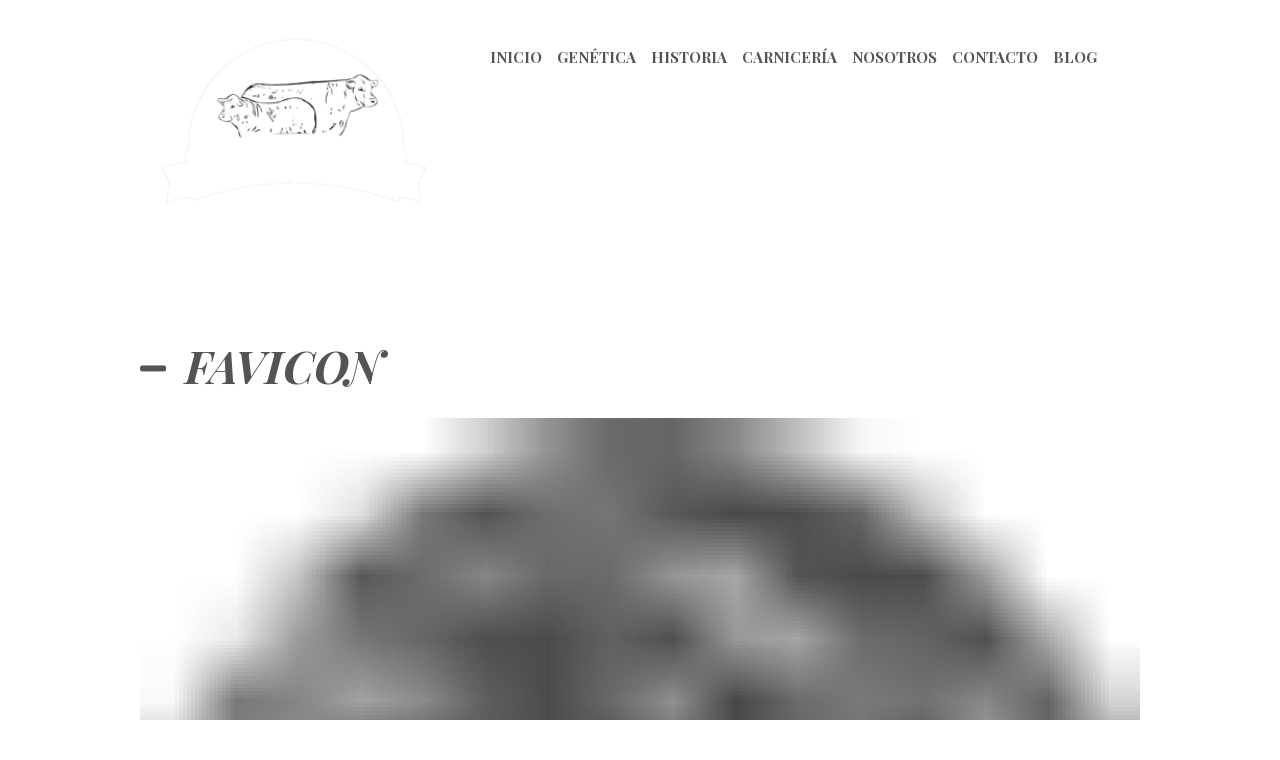

--- FILE ---
content_type: text/html; charset=UTF-8
request_url: https://ibiolimusin.es/favicon-2/
body_size: 10537
content:
<!DOCTYPE html>
<html lang="es" class="scheme_original" >
<head>
	<meta charset="UTF-8" />
	<meta name="viewport" content="width=device-width, initial-scale=1, maximum-scale=1">
	<meta name="format-detection" content="telephone=no">

	<link rel="profile" href="http://gmpg.org/xfn/11" />
	<link rel="pingback" href="https://ibiolimusin.es/xmlrpc.php" />

	<title>favicon &#8211; Ibiolimusin</title>
<link rel='dns-prefetch' href='//maps.google.com' />
<link rel='dns-prefetch' href='//fonts.googleapis.com' />
<link rel='dns-prefetch' href='//s.w.org' />
<link rel="alternate" type="application/rss+xml" title="Ibiolimusin &raquo; Feed" href="https://ibiolimusin.es/feed/" />
<link rel="alternate" type="application/rss+xml" title="Ibiolimusin &raquo; RSS de los comentarios" href="https://ibiolimusin.es/comments/feed/" />
<link rel="alternate" type="application/rss+xml" title="Ibiolimusin &raquo; favicon RSS de los comentarios" href="https://ibiolimusin.es/feed/?attachment_id=797" />
		<script type="text/javascript">
			window._wpemojiSettings = {"baseUrl":"https:\/\/s.w.org\/images\/core\/emoji\/11\/72x72\/","ext":".png","svgUrl":"https:\/\/s.w.org\/images\/core\/emoji\/11\/svg\/","svgExt":".svg","source":{"concatemoji":"https:\/\/ibiolimusin.es\/wp-includes\/js\/wp-emoji-release.min.js?ver=4.9.28"}};
			!function(e,a,t){var n,r,o,i=a.createElement("canvas"),p=i.getContext&&i.getContext("2d");function s(e,t){var a=String.fromCharCode;p.clearRect(0,0,i.width,i.height),p.fillText(a.apply(this,e),0,0);e=i.toDataURL();return p.clearRect(0,0,i.width,i.height),p.fillText(a.apply(this,t),0,0),e===i.toDataURL()}function c(e){var t=a.createElement("script");t.src=e,t.defer=t.type="text/javascript",a.getElementsByTagName("head")[0].appendChild(t)}for(o=Array("flag","emoji"),t.supports={everything:!0,everythingExceptFlag:!0},r=0;r<o.length;r++)t.supports[o[r]]=function(e){if(!p||!p.fillText)return!1;switch(p.textBaseline="top",p.font="600 32px Arial",e){case"flag":return s([55356,56826,55356,56819],[55356,56826,8203,55356,56819])?!1:!s([55356,57332,56128,56423,56128,56418,56128,56421,56128,56430,56128,56423,56128,56447],[55356,57332,8203,56128,56423,8203,56128,56418,8203,56128,56421,8203,56128,56430,8203,56128,56423,8203,56128,56447]);case"emoji":return!s([55358,56760,9792,65039],[55358,56760,8203,9792,65039])}return!1}(o[r]),t.supports.everything=t.supports.everything&&t.supports[o[r]],"flag"!==o[r]&&(t.supports.everythingExceptFlag=t.supports.everythingExceptFlag&&t.supports[o[r]]);t.supports.everythingExceptFlag=t.supports.everythingExceptFlag&&!t.supports.flag,t.DOMReady=!1,t.readyCallback=function(){t.DOMReady=!0},t.supports.everything||(n=function(){t.readyCallback()},a.addEventListener?(a.addEventListener("DOMContentLoaded",n,!1),e.addEventListener("load",n,!1)):(e.attachEvent("onload",n),a.attachEvent("onreadystatechange",function(){"complete"===a.readyState&&t.readyCallback()})),(n=t.source||{}).concatemoji?c(n.concatemoji):n.wpemoji&&n.twemoji&&(c(n.twemoji),c(n.wpemoji)))}(window,document,window._wpemojiSettings);
		</script>
		<style type="text/css">
img.wp-smiley,
img.emoji {
	display: inline !important;
	border: none !important;
	box-shadow: none !important;
	height: 1em !important;
	width: 1em !important;
	margin: 0 .07em !important;
	vertical-align: -0.1em !important;
	background: none !important;
	padding: 0 !important;
}
</style>
<link rel='stylesheet' id='essential-grid-plugin-settings-css'  href='https://ibiolimusin.es/wp-content/plugins/essential-grid/public/assets/css/settings.css?ver=2.0.9.1' type='text/css' media='all' />
<link rel='stylesheet' id='tp-open-sans-css'  href='https://fonts.googleapis.com/css?family=Open+Sans%3A300%2C400%2C600%2C700%2C800&#038;ver=4.9.28' type='text/css' media='all' />
<link rel='stylesheet' id='tp-raleway-css'  href='https://fonts.googleapis.com/css?family=Raleway%3A100%2C200%2C300%2C400%2C500%2C600%2C700%2C800%2C900&#038;ver=4.9.28' type='text/css' media='all' />
<link rel='stylesheet' id='tp-droid-serif-css'  href='https://fonts.googleapis.com/css?family=Droid+Serif%3A400%2C700&#038;ver=4.9.28' type='text/css' media='all' />
<link rel='stylesheet' id='rs-plugin-settings-css'  href='https://ibiolimusin.es/wp-content/plugins/revslider/public/assets/css/settings.css?ver=5.2.6' type='text/css' media='all' />
<style id='rs-plugin-settings-inline-css' type='text/css'>
#rs-demo-id {}
</style>
<link rel='stylesheet' id='woocommerce-layout-css'  href='https://ibiolimusin.es/wp-content/plugins/woocommerce/assets/css/woocommerce-layout.css?ver=3.5.10' type='text/css' media='all' />
<link rel='stylesheet' id='woocommerce-smallscreen-css'  href='https://ibiolimusin.es/wp-content/plugins/woocommerce/assets/css/woocommerce-smallscreen.css?ver=3.5.10' type='text/css' media='only screen and (max-width: 768px)' />
<link rel='stylesheet' id='woocommerce-general-css'  href='https://ibiolimusin.es/wp-content/plugins/woocommerce/assets/css/woocommerce.css?ver=3.5.10' type='text/css' media='all' />
<style id='woocommerce-inline-inline-css' type='text/css'>
.woocommerce form .form-row .required { visibility: visible; }
</style>
<link rel='stylesheet' id='bakery-font-google_fonts-style-css'  href='https://fonts.googleapis.com/css?family=Playfair+Display:400,400italic,700,700italic%7CPlayball%7CPT+Serif:300,300italic,400,400italic,700,700italic&#038;subset=latin,latin-ext' type='text/css' media='all' />
<link rel='stylesheet' id='bakery-fontello-style-css'  href='https://ibiolimusin.es/wp-content/themes/bakery/css/fontello/css/fontello.css' type='text/css' media='all' />
<link rel='stylesheet' id='bakery-main-style-css'  href='https://ibiolimusin.es/wp-content/themes/bakery/style.css' type='text/css' media='all' />
<link rel='stylesheet' id='bakery-animation-style-css'  href='https://ibiolimusin.es/wp-content/themes/bakery/fw/css/core.animation.css' type='text/css' media='all' />
<link rel='stylesheet' id='bakery-shortcodes-style-css'  href='https://ibiolimusin.es/wp-content/themes/bakery/shortcodes/theme.shortcodes.css' type='text/css' media='all' />
<link rel='stylesheet' id='bakery-plugin.instagram-widget-style-css'  href='https://ibiolimusin.es/wp-content/themes/bakery/css/plugin.instagram-widget.css' type='text/css' media='all' />
<link rel='stylesheet' id='bakery-skin-style-css'  href='https://ibiolimusin.es/wp-content/themes/bakery/skins/less/skin.css' type='text/css' media='all' />
<link rel='stylesheet' id='bakery-custom-style-css'  href='https://ibiolimusin.es/wp-content/themes/bakery/fw/css/custom-style.css' type='text/css' media='all' />
<style id='bakery-custom-style-inline-css' type='text/css'>
  .sidebar_outer_logo .logo_main,.top_panel_wrap .logo_main,.top_panel_wrap .logo_fixed{height:500px} .contacts_wrap .logo img{height:30px}.top_panel_wrap .logo_main{width:100% !important; max-height:none!important; height:100%!important}
</style>
<link rel='stylesheet' id='bakery-responsive-style-css'  href='https://ibiolimusin.es/wp-content/themes/bakery/css/responsive.css' type='text/css' media='all' />
<link rel='stylesheet' id='theme-skin-responsive-style-css'  href='https://ibiolimusin.es/wp-content/themes/bakery/skins/less/skin.responsive.css' type='text/css' media='all' />
<link rel='stylesheet' id='mediaelement-css'  href='https://ibiolimusin.es/wp-includes/js/mediaelement/mediaelementplayer-legacy.min.css?ver=4.2.6-78496d1' type='text/css' media='all' />
<link rel='stylesheet' id='wp-mediaelement-css'  href='https://ibiolimusin.es/wp-includes/js/mediaelement/wp-mediaelement.min.css?ver=4.9.28' type='text/css' media='all' />
<script type='text/javascript' src='https://ibiolimusin.es/wp-includes/js/jquery/jquery.js?ver=1.12.4'></script>
<script type='text/javascript' src='https://ibiolimusin.es/wp-includes/js/jquery/jquery-migrate.min.js?ver=1.4.1'></script>
<script type='text/javascript' src='https://ibiolimusin.es/wp-content/plugins/essential-grid/public/assets/js/lightbox.js?ver=2.0.9.1'></script>
<script type='text/javascript' src='https://ibiolimusin.es/wp-content/plugins/essential-grid/public/assets/js/jquery.themepunch.tools.min.js?ver=2.0.9.1'></script>
<script type='text/javascript' src='https://ibiolimusin.es/wp-content/plugins/essential-grid/public/assets/js/jquery.themepunch.essential.min.js?ver=2.0.9.1'></script>
<script type='text/javascript' src='https://ibiolimusin.es/wp-content/plugins/revslider/public/assets/js/jquery.themepunch.revolution.min.js?ver=5.2.6'></script>
<script type='text/javascript' src='https://ibiolimusin.es/wp-content/plugins/woocommerce/assets/js/jquery-blockui/jquery.blockUI.min.js?ver=2.70'></script>
<script type='text/javascript'>
/* <![CDATA[ */
var wc_add_to_cart_params = {"ajax_url":"\/wp-admin\/admin-ajax.php","wc_ajax_url":"\/?wc-ajax=%%endpoint%%","i18n_view_cart":"Ver carrito","cart_url":"https:\/\/ibiolimusin.es","is_cart":"","cart_redirect_after_add":"no"};
/* ]]> */
</script>
<script type='text/javascript' src='https://ibiolimusin.es/wp-content/plugins/woocommerce/assets/js/frontend/add-to-cart.min.js?ver=3.5.10'></script>
<script type='text/javascript' src='https://ibiolimusin.es/wp-content/plugins/js_composer/assets/js/vendors/woocommerce-add-to-cart.js?ver=4.12'></script>
<script type='text/javascript' src='https://ibiolimusin.es/wp-content/themes/bakery/fw/js/photostack/modernizr.min.js'></script>
<script type='text/javascript'>
var mejsL10n = {"language":"es","strings":{"mejs.install-flash":"Est\u00e1s usando un navegador que no tiene Flash activo o instalado. Por favor, activa el componente del reproductor Flash o descarga la \u00faltima versi\u00f3n desde https:\/\/get.adobe.com\/flashplayer\/","mejs.fullscreen-off":"Salir de pantalla completa","mejs.fullscreen-on":"Ver en pantalla completa","mejs.download-video":"Descargar v\u00eddeo","mejs.fullscreen":"Pantalla completa","mejs.time-jump-forward":["Saltar %1 segundo hacia adelante","Salta hacia adelante %1 segundos"],"mejs.loop":"Alternar bucle","mejs.play":"Reproducir","mejs.pause":"Pausa","mejs.close":"Cerrar","mejs.time-slider":"Control de tiempo","mejs.time-help-text":"Usa las teclas de direcci\u00f3n izquierda\/derecha para avanzar un segundo, y las flechas arriba\/abajo para avanzar diez segundos.","mejs.time-skip-back":["Saltar atr\u00e1s 1 segundo","Retroceder %1 segundos"],"mejs.captions-subtitles":"Pies de foto \/ Subt\u00edtulos","mejs.captions-chapters":"Cap\u00edtulos","mejs.none":"Ninguna","mejs.mute-toggle":"Desactivar sonido","mejs.volume-help-text":"Utiliza las teclas de flecha arriba\/abajo para aumentar o disminuir el volumen.","mejs.unmute":"Activar sonido","mejs.mute":"Silenciar","mejs.volume-slider":"Control de volumen","mejs.video-player":"Reproductor de v\u00eddeo","mejs.audio-player":"Reproductor de audio","mejs.ad-skip":"Saltar anuncio","mejs.ad-skip-info":["Saltar en 1 segundo","Saltar en %1 segundos"],"mejs.source-chooser":"Selector de origen","mejs.stop":"Parar","mejs.speed-rate":"Tasa de velocidad","mejs.live-broadcast":"Transmisi\u00f3n en vivo","mejs.afrikaans":"Africano","mejs.albanian":"Albano","mejs.arabic":"\u00c1rabe","mejs.belarusian":"Bielorruso","mejs.bulgarian":"B\u00falgaro","mejs.catalan":"Catal\u00e1n","mejs.chinese":"Chino","mejs.chinese-simplified":"Chino (Simplificado)","mejs.chinese-traditional":"Chino (Tradicional)","mejs.croatian":"Croata","mejs.czech":"Checo","mejs.danish":"Dan\u00e9s","mejs.dutch":"Neerland\u00e9s","mejs.english":"Ingl\u00e9s","mejs.estonian":"Estonio","mejs.filipino":"Filipino","mejs.finnish":"Fin\u00e9s","mejs.french":"Franc\u00e9s","mejs.galician":"Gallego","mejs.german":"Alem\u00e1n","mejs.greek":"Griego","mejs.haitian-creole":"Creole haitiano","mejs.hebrew":"Hebreo","mejs.hindi":"Indio","mejs.hungarian":"H\u00fangaro","mejs.icelandic":"Island\u00e9s","mejs.indonesian":"Indonesio","mejs.irish":"Irland\u00e9s","mejs.italian":"Italiano","mejs.japanese":"Japon\u00e9s","mejs.korean":"Coreano","mejs.latvian":"Let\u00f3n","mejs.lithuanian":"Lituano","mejs.macedonian":"Macedonio","mejs.malay":"Malayo","mejs.maltese":"Malt\u00e9s","mejs.norwegian":"Noruego","mejs.persian":"Persa","mejs.polish":"Polaco","mejs.portuguese":"Portugu\u00e9s","mejs.romanian":"Rumano","mejs.russian":"Ruso","mejs.serbian":"Serbio","mejs.slovak":"Eslovaco","mejs.slovenian":"Esloveno","mejs.spanish":"Espa\u00f1ol","mejs.swahili":"Swahili","mejs.swedish":"Sueco","mejs.tagalog":"Tagalo","mejs.thai":"Thai","mejs.turkish":"Turco","mejs.ukrainian":"Ukraniano","mejs.vietnamese":"Vietnamita","mejs.welsh":"Gal\u00e9s","mejs.yiddish":"Yiddish"}};
</script>
<script type='text/javascript' src='https://ibiolimusin.es/wp-includes/js/mediaelement/mediaelement-and-player.min.js?ver=4.2.6-78496d1'></script>
<script type='text/javascript' src='https://ibiolimusin.es/wp-includes/js/mediaelement/mediaelement-migrate.min.js?ver=4.9.28'></script>
<script type='text/javascript'>
/* <![CDATA[ */
var _wpmejsSettings = {"pluginPath":"\/wp-includes\/js\/mediaelement\/","classPrefix":"mejs-","stretching":"responsive"};
/* ]]> */
</script>
<link rel='https://api.w.org/' href='https://ibiolimusin.es/wp-json/' />
<link rel="EditURI" type="application/rsd+xml" title="RSD" href="https://ibiolimusin.es/xmlrpc.php?rsd" />
<link rel="wlwmanifest" type="application/wlwmanifest+xml" href="https://ibiolimusin.es/wp-includes/wlwmanifest.xml" /> 
<meta name="generator" content="WordPress 4.9.28" />
<meta name="generator" content="WooCommerce 3.5.10" />
<link rel='shortlink' href='https://ibiolimusin.es/?p=797' />
<link rel="alternate" type="application/json+oembed" href="https://ibiolimusin.es/wp-json/oembed/1.0/embed?url=https%3A%2F%2Fibiolimusin.es%2Ffavicon-2%2F" />
<link rel="alternate" type="text/xml+oembed" href="https://ibiolimusin.es/wp-json/oembed/1.0/embed?url=https%3A%2F%2Fibiolimusin.es%2Ffavicon-2%2F&#038;format=xml" />
		<script type="text/javascript">
			var ajaxRevslider;
			
			jQuery(document).ready(function() {
				// CUSTOM AJAX CONTENT LOADING FUNCTION
				ajaxRevslider = function(obj) {
				
					// obj.type : Post Type
					// obj.id : ID of Content to Load
					// obj.aspectratio : The Aspect Ratio of the Container / Media
					// obj.selector : The Container Selector where the Content of Ajax will be injected. It is done via the Essential Grid on Return of Content
					
					var content = "";

					data = {};
					
					data.action = 'revslider_ajax_call_front';
					data.client_action = 'get_slider_html';
					data.token = 'cf14a2cd54';
					data.type = obj.type;
					data.id = obj.id;
					data.aspectratio = obj.aspectratio;
					
					// SYNC AJAX REQUEST
					jQuery.ajax({
						type:"post",
						url:"https://ibiolimusin.es/wp-admin/admin-ajax.php",
						dataType: 'json',
						data:data,
						async:false,
						success: function(ret, textStatus, XMLHttpRequest) {
							if(ret.success == true)
								content = ret.data;								
						},
						error: function(e) {
							console.log(e);
						}
					});
					
					 // FIRST RETURN THE CONTENT WHEN IT IS LOADED !!
					 return content;						 
				};
				
				// CUSTOM AJAX FUNCTION TO REMOVE THE SLIDER
				var ajaxRemoveRevslider = function(obj) {
					return jQuery(obj.selector+" .rev_slider").revkill();
				};

				// EXTEND THE AJAX CONTENT LOADING TYPES WITH TYPE AND FUNCTION
				var extendessential = setInterval(function() {
					if (jQuery.fn.tpessential != undefined) {
						clearInterval(extendessential);
						if(typeof(jQuery.fn.tpessential.defaults) !== 'undefined') {
							jQuery.fn.tpessential.defaults.ajaxTypes.push({type:"revslider",func:ajaxRevslider,killfunc:ajaxRemoveRevslider,openAnimationSpeed:0.3});   
							// type:  Name of the Post to load via Ajax into the Essential Grid Ajax Container
							// func: the Function Name which is Called once the Item with the Post Type has been clicked
							// killfunc: function to kill in case the Ajax Window going to be removed (before Remove function !
							// openAnimationSpeed: how quick the Ajax Content window should be animated (default is 0.3)
						}
					}
				},30);
			});
		</script>
			<noscript><style>.woocommerce-product-gallery{ opacity: 1 !important; }</style></noscript>
	<meta name="generator" content="Powered by Visual Composer - drag and drop page builder for WordPress."/>
<!--[if lte IE 9]><link rel="stylesheet" type="text/css" href="https://ibiolimusin.es/wp-content/plugins/js_composer/assets/css/vc_lte_ie9.min.css" media="screen"><![endif]--><!--[if IE  8]><link rel="stylesheet" type="text/css" href="https://ibiolimusin.es/wp-content/plugins/js_composer/assets/css/vc-ie8.min.css" media="screen"><![endif]--><meta name="generator" content="Powered by Slider Revolution 5.2.6 - responsive, Mobile-Friendly Slider Plugin for WordPress with comfortable drag and drop interface." />
<link rel="icon" href="https://ibiolimusin.es/wp-content/uploads/2016/05/cropped-logo-IBio-web2-32x32.png" sizes="32x32" />
<link rel="icon" href="https://ibiolimusin.es/wp-content/uploads/2016/05/cropped-logo-IBio-web2-192x192.png" sizes="192x192" />
<link rel="apple-touch-icon-precomposed" href="https://ibiolimusin.es/wp-content/uploads/2016/05/cropped-logo-IBio-web2-180x180.png" />
<meta name="msapplication-TileImage" content="https://ibiolimusin.es/wp-content/uploads/2016/05/cropped-logo-IBio-web2-270x270.png" />
<noscript><style type="text/css"> .wpb_animate_when_almost_visible { opacity: 1; }</style></noscript><script>
  (function(i,s,o,g,r,a,m){i['GoogleAnalyticsObject']=r;i[r]=i[r]||function(){
  (i[r].q=i[r].q||[]).push(arguments)},i[r].l=1*new Date();a=s.createElement(o),
  m=s.getElementsByTagName(o)[0];a.async=1;a.src=g;m.parentNode.insertBefore(a,m)
  })(window,document,'script','https://www.google-analytics.com/analytics.js','ga');

  ga('create', 'UA-80577537-1', 'auto');
  ga('send', 'pageview');

</script>
</head>

<body class="attachment attachment-template-default single single-attachment postid-797 attachmentid-797 attachment-png woocommerce-no-js bakery_body body_style_wide body_filled theme_skin_less article_style_stretch layout_single-standard template_single-standard scheme_dark top_panel_show top_panel_above sidebar_hide sidebar_outer_hide wpb-js-composer js-comp-ver-4.12 vc_responsive">
	<a id="toc_home" class="sc_anchor" title="Home" data-description="&lt;i&gt;Return to Home&lt;/i&gt; - &lt;br&gt;navigate to home page of the site" data-icon="icon-home" data-url="https://ibiolimusin.es/" data-separator="yes"></a><a id="toc_top" class="sc_anchor" title="To Top" data-description="&lt;i&gt;Back to top&lt;/i&gt; - &lt;br&gt;scroll to top of the page" data-icon="icon-double-up" data-url="" data-separator="yes"></a>
	
	
	
	<div class="body_wrap">

		
		<div class="page_wrap">

					

		<div class="top_panel_fixed_wrap"></div>

		<header class="top_panel_wrap top_panel_style_4 scheme_original">
			<div class="top_panel_wrap_inner top_panel_inner_style_4 top_panel_position_above">
			
			
			<div class="top_panel_middle" >
				<div class="content_wrap">
					<div class="contact_logo">
								<div class="logo">
			<a href="https://ibiolimusin.es/"><img src="http://ibiolimusin.es/wp-content/uploads/2016/05/logo-IBio-web.png" class="logo_main" alt="" width="300" height="190"><img src="http://ibiolimusin.es/wp-content/uploads/2016/02/ibio-logo-black.png" class="logo_fixed" alt="" width="200" height="57"></a>
		</div>
							</div>
					<div class="menu_main_wrap">
						<nav class="menu_main_nav_area">
							<ul id="menu_main" class="menu_main_nav"><li id="menu-item-1074" class="menu-item menu-item-type-post_type menu-item-object-page menu-item-home menu-item-1074"><a href="https://ibiolimusin.es/">Inicio</a></li>
<li id="menu-item-1075" class="menu-item menu-item-type-custom menu-item-object-custom menu-item-1075"><a href="/#genetica">Genética</a></li>
<li id="menu-item-1076" class="menu-item menu-item-type-custom menu-item-object-custom menu-item-1076"><a href="/#historia">Historia</a></li>
<li id="menu-item-1077" class="menu-item menu-item-type-post_type menu-item-object-page menu-item-1077"><a href="https://ibiolimusin.es/carniceria-guillermo-ternera/">Carnicería</a></li>
<li id="menu-item-1078" class="menu-item menu-item-type-custom menu-item-object-custom menu-item-1078"><a href="/#nosotros">Nosotros</a></li>
<li id="menu-item-1079" class="menu-item menu-item-type-custom menu-item-object-custom menu-item-1079"><a href="/#contacto">Contacto</a></li>
<li id="menu-item-1080" class="menu-item menu-item-type-post_type menu-item-object-page menu-item-1080"><a href="https://ibiolimusin.es/blog/">Blog</a></li>
</ul>						</nav>
                        <div class="menu_main_cart">
                            <ul class="widget_area sidebar_cart sidebar"><li>
	<div class="widget woocommerce widget_shopping_cart"><div class="hide_cart_widget_if_empty"><div class="widget_shopping_cart_content"></div></div></div></li></ul>                        </div>
					</div>
				</div>
			</div>

			</div>
		</header>

			<div class="header_mobile">
		<div class="content_wrap">
			<div class="menu_button icon-menu"></div>
					<div class="logo">
			<a href="https://ibiolimusin.es/"><img src="http://ibiolimusin.es/wp-content/uploads/2016/05/logo-IBio-web.png" class="logo_main" alt="" width="300" height="190"></a>
		</div>
				</div>
		<div class="side_wrap">
			<div class="close">Close</div>
			<div class="panel_top">
				<nav class="menu_main_nav_area">
					<ul id="menu_main" class="menu_main_nav"><li class="menu-item menu-item-type-post_type menu-item-object-page menu-item-home menu-item-1074"><a href="https://ibiolimusin.es/">Inicio</a></li>
<li class="menu-item menu-item-type-custom menu-item-object-custom menu-item-1075"><a href="/#genetica">Genética</a></li>
<li class="menu-item menu-item-type-custom menu-item-object-custom menu-item-1076"><a href="/#historia">Historia</a></li>
<li class="menu-item menu-item-type-post_type menu-item-object-page menu-item-1077"><a href="https://ibiolimusin.es/carniceria-guillermo-ternera/">Carnicería</a></li>
<li class="menu-item menu-item-type-custom menu-item-object-custom menu-item-1078"><a href="/#nosotros">Nosotros</a></li>
<li class="menu-item menu-item-type-custom menu-item-object-custom menu-item-1079"><a href="/#contacto">Contacto</a></li>
<li class="menu-item menu-item-type-post_type menu-item-object-page menu-item-1080"><a href="https://ibiolimusin.es/blog/">Blog</a></li>
</ul>				</nav>
			</div>
		</div>
		<div class="mask"></div>
	</div>


			<div class="page_content_wrap page_paddings_yes">

				<div class="content_wrap"><div class="content">		<article class="post_item post_item_attachment template_attachment post-797 attachment type-attachment status-inherit hentry">
		
			<h1 class="post_title"><span class="post_icon icon-minus"></span>favicon</h1>

			<div class="post_featured">
				<div class="post_thumb post_nav" data-image="https://ibiolimusin.es/wp-content/uploads/2016/05/favicon.png" data-title="favicon">
					<img class="wp-post-image" width="1170" alt="favicon.png" src="https://ibiolimusin.es/wp-content/uploads/2016/05/favicon.png" itemprop="image">						<a class="post_nav_item post_nav_prev" href="https://ibiolimusin.es/favicon/#top_of_page">
							<span class="post_nav_info">
								<span class="post_nav_info_title">Previous item</span>
								<span class="post_nav_info_description">favicon</span>
							</span>
						</a>
												<a class="post_nav_item post_nav_next" href="https://ibiolimusin.es/slide-prueba1/#top_of_page">
							<span class="post_nav_info">
								<span class="post_nav_info_title">Next item</span>
								<span class="post_nav_info_description">slide prueba1</span>
							</span>
						</a>
										</div>
			</div>
		
			<div class="post_info">
			<span class="post_info_item post_info_posted"> <a href="" class="post_info_date">1 January, 1970</a></span>
				<span class="post_info_item post_info_counters">    <a class="post_counters_item post_counters_comments icon-comment-1" title="Comments - " href=""><span class="post_counters_number"></span></a>
	<span class="post_counters_item post_counters_views icon-eye" title="Views - " href=""><span class="post_counters_number"></span></span>
		<a class="post_counters_item post_counters_likes icon-heart enabled" title="Like" href="#"
		data-postid=""
		data-likes=""
		data-title-like="Like"
		data-title-dislike="Dislike"><span class="post_counters_number"></span></a>
	</span>
		</div>		
			<div class="post_content">
				No image description ...			
			</div>	<!-- /.post_content -->
		
		</article>

		<section class="related_wrap related_wrap_empty"></section>

		</div> <!-- </div> class="content"> --></div> <!-- </div> class="content_wrap"> -->			
			</div>		<!-- </.page_content_wrap> -->
			
			<div id="sc_googlemap_1211856240" class="sc_googlemap" style="width:100%;height:400px;" data-zoom="17" data-style="style1"><div id="sc_googlemap_1211856240_1" class="sc_googlemap_marker" data-title="" data-description="" data-address="Barrio Ibio, 4, Ibio mazcuerras" data-latlng="43.312977, -4.169784" data-point="http://ibiolimusin.es/wp-content/uploads/2016/05/pointer-red.png"></div></div> 
				<div class="copyright_wrap copyright_style_socials  scheme_original">
					<div class="copyright_wrap_inner">
						<div class="content_wrap">
							<div class="sc_socials sc_socials_type_icons sc_socials_shape_square sc_socials_size_tiny"><div class="sc_socials_item"><a href="https://www.facebook.com/Ganadería-Ibiolimusin-1165173786829933" target="_blank" class="social_icons social_facebook"><span class="icon-facebook"></span></a></div></div>							<div class="copyright_text">SMZ Estudio © 2016 Todos los derechos reservados</div>
						</div>
					</div>
				</div>
							
		</div>	<!-- /.page_wrap -->

	</div>		<!-- /.body_wrap -->
	
	

<a href="#" class="scroll_to_top icon-up" title="Scroll to top"></a>

<div class="custom_html_section">
</div>

<script type="text/javascript">if (typeof BAKERY_STORAGE == 'undefined') var BAKERY_STORAGE = {};if (BAKERY_STORAGE['theme_font']=='') BAKERY_STORAGE['theme_font'] = 'PT Serif';BAKERY_STORAGE['theme_skin_color'] = '#FFFFFF';BAKERY_STORAGE['theme_skin_bg_color'] = '#FFFFFF';</script><script type="text/javascript">if (typeof BAKERY_STORAGE == 'undefined') var BAKERY_STORAGE = {};BAKERY_STORAGE["strings"] = {ajax_error: 			"Invalid server answer",bookmark_add: 		"Add the bookmark",bookmark_added:		"Current page has been successfully added to the bookmarks. You can see it in the right panel on the tab &#039;Bookmarks&#039;",bookmark_del: 		"Delete this bookmark",bookmark_title:		"Enter bookmark title",bookmark_exists:		"Current page already exists in the bookmarks list",search_error:		"Error occurs in AJAX search! Please, type your query and press search icon for the traditional search way.",email_confirm:		"On the e-mail address &quot;%s&quot; we sent a confirmation email. Please, open it and click on the link.",reviews_vote:		"Thanks for your vote! New average rating is:",reviews_error:		"Error saving your vote! Please, try again later.",error_like:			"Error saving your like! Please, try again later.",error_global:		"Global error text",name_empty:			"The name can&#039;t be empty",name_long:			"Too long name",email_empty:			"Too short (or empty) email address",email_long:			"Too long email address",email_not_valid:		"Invalid email address",subject_empty:		"The subject can&#039;t be empty",subject_long:		"Too long subject",text_empty:			"The message text can&#039;t be empty",text_long:			"Too long message text",send_complete:		"Send message complete!",send_error:			"Transmit failed!",login_empty:			"The Login field can&#039;t be empty",login_long:			"Too long login field",login_success:		"Login success! The page will be reloaded in 3 sec.",login_failed:		"Login failed!",password_empty:		"The password can&#039;t be empty and shorter then 4 characters",password_long:		"Too long password",password_not_equal:	"The passwords in both fields are not equal",registration_success:"Registration success! Please log in!",registration_failed:	"Registration failed!",geocode_error:		"Geocode was not successful for the following reason:",googlemap_not_avail:	"Google map API not available!",editor_save_success:	"Post content saved!",editor_save_error:	"Error saving post data!",editor_delete_post:	"You really want to delete the current post?",editor_delete_post_header:"Delete post",editor_delete_success:	"Post deleted!",editor_delete_error:		"Error deleting post!",editor_caption_cancel:	"Cancel",editor_caption_close:	"Close"};</script><script type="text/javascript">if (typeof BAKERY_STORAGE == 'undefined') var BAKERY_STORAGE = {};BAKERY_STORAGE['ajax_url']			 = 'https://ibiolimusin.es/wp-admin/admin-ajax.php';BAKERY_STORAGE['ajax_nonce']		 = 'd6b4c002c4';BAKERY_STORAGE['site_url']			= 'https://ibiolimusin.es';BAKERY_STORAGE['vc_edit_mode']		= false;BAKERY_STORAGE['theme_font']		= 'PT Serif';BAKERY_STORAGE['theme_skin']			= 'less';BAKERY_STORAGE['theme_skin_color']		= '#FFFFFF';BAKERY_STORAGE['theme_skin_bg_color']	= '#FFFFFF';BAKERY_STORAGE['slider_height']	= 100;BAKERY_STORAGE['system_message']	= {message: '',status: '',header: ''};BAKERY_STORAGE['user_logged_in']	= false;BAKERY_STORAGE['toc_menu']		= 'float';BAKERY_STORAGE['toc_menu_home']	= true;BAKERY_STORAGE['toc_menu_top']	= true;BAKERY_STORAGE['menu_fixed']		= true;BAKERY_STORAGE['menu_mobile']	= 1024;BAKERY_STORAGE['menu_slider']     = true;BAKERY_STORAGE['menu_cache']	= false;BAKERY_STORAGE['demo_time']		= 0;BAKERY_STORAGE['media_elements_enabled'] = true;BAKERY_STORAGE['ajax_search_enabled'] 	= true;BAKERY_STORAGE['ajax_search_min_length']	= 3;BAKERY_STORAGE['ajax_search_delay']		= 200;BAKERY_STORAGE['css_animation']      = true;BAKERY_STORAGE['menu_animation_in']  = 'fadeInUp';BAKERY_STORAGE['menu_animation_out'] = 'fadeOutDown';BAKERY_STORAGE['popup_engine']	= 'pretty';BAKERY_STORAGE['email_mask']		= '^([a-zA-Z0-9_\-]+\.)*[a-zA-Z0-9_\-]+@[a-z0-9_\-]+(\.[a-z0-9_\-]+)*\.[a-z]{2,6}$';BAKERY_STORAGE['contacts_maxlength']	= 1000;BAKERY_STORAGE['comments_maxlength']	= 1000;BAKERY_STORAGE['remember_visitors_settings']	= false;BAKERY_STORAGE['admin_mode']			= false;BAKERY_STORAGE['isotope_resize_delta']	= 0.3;BAKERY_STORAGE['error_message_box']	= null;BAKERY_STORAGE['viewmore_busy']		= false;BAKERY_STORAGE['video_resize_inited']	= false;BAKERY_STORAGE['top_panel_height']		= 0;</script>	<script type="text/javascript">
		var c = document.body.className;
		c = c.replace(/woocommerce-no-js/, 'woocommerce-js');
		document.body.className = c;
	</script>
	<link rel='stylesheet' id='bakery-messages-style-css'  href='https://ibiolimusin.es/wp-content/themes/bakery/fw/js/core.messages/core.messages.min.css' type='text/css' media='all' />
<script type='text/javascript' src='https://ibiolimusin.es/wp-content/plugins/woocommerce/assets/js/js-cookie/js.cookie.min.js?ver=2.1.4'></script>
<script type='text/javascript'>
/* <![CDATA[ */
var woocommerce_params = {"ajax_url":"\/wp-admin\/admin-ajax.php","wc_ajax_url":"\/?wc-ajax=%%endpoint%%"};
/* ]]> */
</script>
<script type='text/javascript' src='https://ibiolimusin.es/wp-content/plugins/woocommerce/assets/js/frontend/woocommerce.min.js?ver=3.5.10'></script>
<script type='text/javascript'>
/* <![CDATA[ */
var wc_cart_fragments_params = {"ajax_url":"\/wp-admin\/admin-ajax.php","wc_ajax_url":"\/?wc-ajax=%%endpoint%%","cart_hash_key":"wc_cart_hash_58fe0c5f33daa2ea713f6425cda89b03","fragment_name":"wc_fragments_58fe0c5f33daa2ea713f6425cda89b03"};
/* ]]> */
</script>
<script type='text/javascript' src='https://ibiolimusin.es/wp-content/plugins/woocommerce/assets/js/frontend/cart-fragments.min.js?ver=3.5.10'></script>
<script type='text/javascript' src='https://ibiolimusin.es/wp-content/themes/bakery/fw/js/superfish.js'></script>
<script type='text/javascript' src='https://ibiolimusin.es/wp-content/themes/bakery/fw/js/jquery.slidemenu.js'></script>
<script type='text/javascript' src='https://ibiolimusin.es/wp-content/themes/bakery/fw/js/core.utils.js'></script>
<script type='text/javascript' src='https://ibiolimusin.es/wp-content/themes/bakery/fw/js/core.init.js'></script>
<script type='text/javascript' src='https://ibiolimusin.es/wp-content/themes/bakery/js/theme.init.js'></script>
<script type='text/javascript' src='https://ibiolimusin.es/wp-includes/js/mediaelement/wp-mediaelement.min.js?ver=4.9.28'></script>
<script type='text/javascript' src='https://maps.google.com/maps/api/js?sensor=false&key=AIzaSyA7sVP4lk1vMocy_eQnXp7bLSm6gtI4alk'></script>
<script type='text/javascript' src='https://ibiolimusin.es/wp-content/themes/bakery/fw/js/core.googlemap.js'></script>
<script type='text/javascript' src='https://ibiolimusin.es/wp-content/themes/bakery/fw/js/social/social-share.js'></script>
<script type='text/javascript' src='https://ibiolimusin.es/wp-includes/js/comment-reply.min.js?ver=4.9.28'></script>
<script type='text/javascript' src='https://ibiolimusin.es/wp-includes/js/wp-embed.min.js?ver=4.9.28'></script>
<script type='text/javascript' src='https://ibiolimusin.es/wp-content/themes/bakery/shortcodes/theme.shortcodes.js'></script>
<script type='text/javascript' src='https://ibiolimusin.es/wp-content/themes/bakery/fw/js/core.messages/core.messages.js'></script>

</body>
</html>

--- FILE ---
content_type: text/plain
request_url: https://www.google-analytics.com/j/collect?v=1&_v=j102&a=1090088633&t=pageview&_s=1&dl=https%3A%2F%2Fibiolimusin.es%2Ffavicon-2%2F&ul=en-us%40posix&dt=favicon%20%E2%80%93%20Ibiolimusin&sr=1280x720&vp=1280x720&_u=IEBAAEABAAAAACAAI~&jid=590068898&gjid=1582787706&cid=648077281.1769001507&tid=UA-80577537-1&_gid=982678086.1769001507&_r=1&_slc=1&z=848023384
body_size: -450
content:
2,cG-1FDHZXX2ET